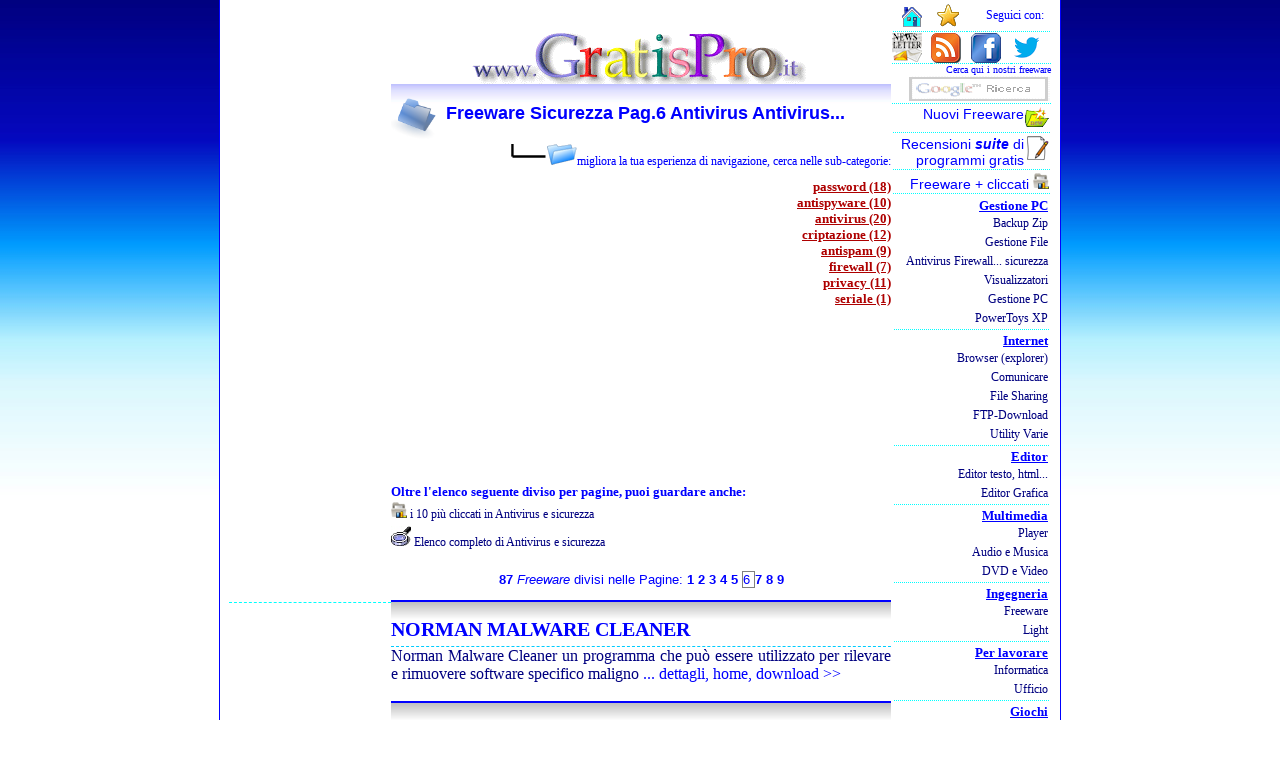

--- FILE ---
content_type: text/html
request_url: https://www.gratispro.it/freeware%20sicurezza%206.htm
body_size: 6635
content:
<!DOCTYPE HTML PUBLIC "-//W3C//DTD HTML 4.01 Transitional//EN">
<HTML>
<HEAD>
<link rel="shortcut icon" href="https://www.gratispro.it/favicon.ico" >
<link rel="icon" href="https://www.gratispro.it/animated_favicon1.gif" type="image/gif" >
<meta http-equiv="Content-Type" content="text/html; charset=windows-1252">
<meta name="robots" content="index,follow">
<title>freeware sicurezza pag.6 antivirus Antivirus </title>
<META name="keywords" content="antimalware, pulire sistema, password crack, windows, Criptare, File, Crittografica, Archiviazione, Password, Vedere, Rivelare, gestione, Protezione completa, bloccare, accessi, indesiderati, in rete, Recupero, Explorer, Messenger, Outlook, Parental Control">
<META name="description" content="antimalware pulire sistema password crack windows Criptare File Crittografica Archiviazione Password Vedere Rivelare gestione Protezione completa bloccare accessi indesiderati in rete Recupero Explorer Messenger Outlook Parental Control">
<link rel="next" href="https://www.gratispro.it/freeware%20sicurezza 7.htm">
<link rel="prev" href="https://www.gratispro.it/freeware%20sicurezza 5.htm">
<meta name="rating" content="SAFE FOR KIDS">
<meta name="copyright" content="gratispro.it">
<meta name="Author" content="webmaster@gratispro.it">
<meta name="Classification" content="Software, Internet Services">
<meta name="REVISIT-AFTER" content="1 weeks">
<meta name="DISTRIBUTION" content="GLOBAL">
<meta http-equiv="Content-Language" content="it">
<LINK rel="stylesheet" href="https://www.gratispro.it/mystyle.css" type="text/css">
<SCRIPT language="JavaScript" src="https://www.gratispro.it/xscri.js" type="text/javascript"></SCRIPT>
</HEAD>
<BODY>
<!--#include file="LEFT.TXT" -->
<CENTER>
<DIV class="all">
<TABLE cellpadding="0" cellspacing="0" align="center">
<TR><TD id="left">
<TABLE id="colsx" border="0" width="100%" cellspacing="0">
	<TR><TD>
    <!-- inizio codice AdSense per i contenuti 160x600 -->
	<script type="text/javascript"><!--
	google_ad_client = "pub-8049078760615739";
	/* GP160x600, creato 13/09/09 */
	google_ad_slot = "3990261425";
	google_ad_width = 160;
	google_ad_height = 600;
	//-->
	</script>
	<script type="text/javascript"
	src="https://pagead2.googlesyndication.com/pagead/show_ads.js">
	</script>
	<!-- fine codice AdSense per i contenuti 160x600 -->
	</TD></TR>
	<TR><TD style="border-top: 1px dashed #00FFFF; padding-top:5px; padding-top:5px">
	&nbsp;</TD></TR>
</TABLE>
<!--#include-end file="LEFT.TXT" -->
</TD><TD valign="top" align="center" width="500px">
                                        <!-- INIZIO CORPO CENTRALE -->
<!--#include file="HEADER.TXT" -->
	<CENTER><DIV>
	<object type="application/x-shockwave-flash" data="https://www.gratispro.it/date_xGratisPro.swf" width="468" height="24" id="gratispro-date">
	<param name="movie" value="https://www.gratispro.it/date_xGratisPro.swf"><param name="allowScriptAcess" value="sameDomain">
	<param name="quality" value="best"><param name="loop" value="true"><param name="menu" value="false"><param name="bgcolor" value="#FFFFFF">
	<param name="scale" value="noScale"><param name="salign" value="TL"><param name="FlashVars" value="playerMode=embedded"></object>
	<br>
		<a title="home www.gratipro.it" href="https://www.gratispro.it"><img alt="www.gratispro.it" src="https://www.gratispro.it/images/gratispro.gif" width="340" height="60"></a>
	</DIV>
	</CENTER>
<!--#include-end file="HEADER.TXT" -->
<!-- Inizio Elenco TITOLI -->
<div><center>
<table id="titoli_freeware" cellpadding="0" cellspacing="0">
<tr><td><img alt="categoria freeware" src="images/icone/folder.png" style="vertical-align: middle; padding-top:10px; width:50px; height:50px"></td>
<td><h1><strong>Freeware Sicurezza Pag.6 Antivirus Antivirus...</strong></h1></td></tr>
</table>
</center></div>
<p class="icone" style="text-align:right; padding-top:0px; padding-bottom:10px"><img alt="directory freeware" src="images/icone/folder-sub.png">migliora la tua esperienza di navigazione, cerca nelle sub-categorie:</p>
<table id="sub_freeware" cellpadding="0" cellspacing="0">
<tr><td style="width:340px">
<div align="left"><!-- Inizio Codice AdSense per i contenuti --><script type="text/javascript"><!--
google_ad_client = "pub-8049078760615739";
/* 336x280, creato 01/01/08 */
google_ad_slot = "2359622550";
google_ad_width = 336;
google_ad_height = 280;
//-->
</script>
<script type="text/javascript"
src="https://pagead2.googlesyndication.com/pagead/show_ads.js">
</script><!-- Fine Codice AdSense per i contenuti --></div>
</td><td style="vertical-align:Top">
<div id="subcat">
<h2 class="googletit">
<a title="password" href="https://www.gratispro.it/programmi-free.asp?sub=password&cat=freeware%20sicurezza">password (18)</a><br>   
<a title="antispyware" href="https://www.gratispro.it/programmi-free.asp?sub=antispyware&cat=freeware%20sicurezza">antispyware (10)</a><br>   
<a title="antivirus" href="https://www.gratispro.it/programmi-free.asp?sub=antivirus&cat=freeware%20sicurezza">antivirus (20)</a><br>   
<a title="criptazione" href="https://www.gratispro.it/programmi-free.asp?sub=criptazione&cat=freeware%20sicurezza">criptazione (12)</a><br>   
<a title="antispam" href="https://www.gratispro.it/programmi-free.asp?sub=antispam&cat=freeware%20sicurezza">antispam (9)</a><br>   
<a title="firewall" href="https://www.gratispro.it/programmi-free.asp?sub=firewall&cat=freeware%20sicurezza">firewall (7)</a><br>   
<a title="privacy" href="https://www.gratispro.it/programmi-free.asp?sub=privacy&cat=freeware%20sicurezza">privacy (11)</a><br>   
<a title="seriale" href="https://www.gratispro.it/programmi-free.asp?sub=seriale&cat=freeware%20sicurezza">seriale (1)</a>
</h2></div>
</td><tr>
</table>
<div class="subsub">
<p class="googletit">Oltre l'elenco seguente diviso per pagine, puoi guardare anche:</p>
<h3 class="googlesub "><img alt="by click" src="https://www.gratispro.it/images/icone/directorystat.png" width="16" height="16">
<a href="freeware_click.asp?cat=freeware%20sicurezza">i 10 più cliccati in Antivirus e sicurezza
</a></h3>
<h3 class="googlesub "><img alt="elenco completo" src="https://www.gratispro.it/images/icone/Magnify.jpg" width="20" height="20">
<a href="freeware-in-categoria.asp?cat=freeware%20sicurezza">Elenco completo di Antivirus e sicurezza
</a></h3></div>
<div id="pagine">
<p style="text-align:center"><strong> 87</strong> <i>Freeware</i> divisi nelle Pagine:  <a title="freeware sicurezza pag.6 antivirus Antivirus pagina 1" href="freeware%20sicurezza.htm"><b>1 </b></a>  <a title="freeware sicurezza pag.6 antivirus Antivirus pagina 2" href="freeware%20sicurezza 2.htm"><b>2 </b></a>  <a title="freeware sicurezza pag.6 antivirus Antivirus pagina 3" href="freeware%20sicurezza 3.htm"><b>3 </b></a>  <a title="freeware sicurezza pag.6 antivirus Antivirus pagina 4" href="freeware%20sicurezza 4.htm"><b>4 </b></a>  <a title="freeware sicurezza pag.6 antivirus Antivirus pagina 5" href="freeware%20sicurezza 5.htm"><b>5 </b></a>  <span style="border:1px #808080 solid"> 6 </span><a title="freeware sicurezza pag.6 antivirus Antivirus pagina 7" href="freeware%20sicurezza 7.htm"><b>7 </b></a>  <a title="freeware sicurezza pag.6 antivirus Antivirus pagina 8" href="freeware%20sicurezza 8.htm"><b>8 </b></a>  <a title="freeware sicurezza pag.6 antivirus Antivirus pagina 9" href="freeware%20sicurezza 9.htm"><b>9 </b></a>  </p></div>
<div align="center">
  <table width="100%" border="0" cellspacing="0" cellpadding="0">
    <tr><td class="tit_td">
      <h3 class="titoli"><a title="Norman Malware Cleaner antimalware, pulire sistema" href="freedownload.asp?cat=freeware%20sicurezza&sgl=nmc">NORMAN MALWARE CLEANER</a><a name="nmc"></a></h3>
    </td></tr>
    <tr><td>
      <p class="descrizioni">
      Norman Malware Cleaner un programma che pu&ograve; essere utilizzato per rilevare e rimuovere software specifico maligno <a title="NORMAN MALWARE CLEANER dettagli, home, download..." href="freedownload.asp?cat=freeware%20sicurezza&sgl=nmc">...   dettagli, home, download &gt;&gt;</a>
    </p><br>
    </td></tr>
    <tr><td class="tit_td">
      <h3 class="titoli"><a title="Ophcrack password crack, windows" href="freedownload.asp?cat=freeware%20sicurezza&sgl=ophcrack">OPHCRACK</a><a name="ophcrack"></a></h3>
    </td></tr>
    <tr><td>
      <p class="descrizioni">
      Il programma Ophcrack &egrave; un password cracker ossia cerca la password di windows con un brutus  attack e non fa <a title="OPHCRACK dettagli, home, download..." href="freedownload.asp?cat=freeware%20sicurezza&sgl=ophcrack">...   dettagli, home, download &gt;&gt;</a>
    </p><br>
    </td></tr>
    <tr><td class="tit_td">
      <h3 class="titoli"><a title="PaintCrypt  Criptare, File" href="freedownload.asp?cat=freeware%20sicurezza&sgl=pcry">PAINTCRYPT </a><a name="pcry"></a></h3>
    </td></tr>
    <tr><td>
      <p class="descrizioni">
      PaintCrypt &egrave; un software gratis che permette di criptare i vostri file e garantisce un' elevata sicurezza preservandoli <a title="PAINTCRYPT  dettagli, home, download..." href="freedownload.asp?cat=freeware%20sicurezza&sgl=pcry">...   dettagli, home, download &gt;&gt;</a>
    </p><br>
    </td></tr>
    <tr><td class="tit_td">
      <h3 class="titoli"><a title="Password Manager Crittografica, Archiviazione, Password" href="freedownload.asp?cat=freeware%20sicurezza&sgl=psm">PASSWORD MANAGER</a><a name="psm"></a></h3>
    </td></tr>
    <tr><td>
      <p class="descrizioni">
      A distanza di un anno ecco la seconda versione di Password Manager. Completamente rivisitata sia nelle funzionalit&agrave; <a title="PASSWORD MANAGER dettagli, home, download..." href="freedownload.asp?cat=freeware%20sicurezza&sgl=psm">...   dettagli, home, download &gt;&gt;</a>
    </p><br>
    </td></tr>
    <tr><td width="100%" align="left">
      <hr style="margin-top: 10; margin-bottom: 10; background-color:#0000FF; color:#0000FF" size="2">
 <!-- Inizio Codice AdSense 336x280  --><script type="text/javascript"><!--
google_ad_client = "ca-pub-8049078760615739";
/* 336x280, creato 01/01/08 */
google_ad_slot = "2359622550";
google_ad_width = 336;
google_ad_height = 280;
//-->
</script>
<script type="text/javascript"
src="https://pagead2.googlesyndication.com/pagead/show_ads.js">
</script><!-- FINE Codice AdSense per i contenuti 336x280 -->
    </td></tr>
    <tr><td class="tit_td">
      <h3 class="titoli"><a title="Password Revealer Vedere, Rivelare" href="freedownload.asp?cat=freeware%20sicurezza&sgl=pwrev">PASSWORD REVEALER</a><a name="pwrev"></a></h3>
    </td></tr>
    <tr><td>
      <p class="descrizioni">
      Per vedere le password nascoste dietro agli asterischi, ma non funzionante sui sistemi WNT e con IE5 o superiori.<a title="PASSWORD REVEALER dettagli, home, download..." href="freedownload.asp?cat=freeware%20sicurezza&sgl=pwrev">...   dettagli, home, download &gt;&gt;</a>
    </p><br>
    </td></tr>
    <tr><td class="tit_td">
      <h3 class="titoli"><a title="Password Solution 2010 Password, gestione" href="freedownload.asp?cat=freeware%20sicurezza&sgl=password">PASSWORD SOLUTION 2010</a><a name="password"></a></h3>
    </td></tr>
    <tr><td>
      <p class="descrizioni">
      Un programma semplice e professionale per la gestione delle password. Il programma si pone l'obbiettivo di gestire <a title="PASSWORD SOLUTION 2010 dettagli, home, download..." href="freedownload.asp?cat=freeware%20sicurezza&sgl=password">...   dettagli, home, download &gt;&gt;</a>
    </p><br>
    </td></tr>
    <tr><td class="tit_td">
      <h3 class="titoli"><a title="Pctools Antivirus Protezione completa" href="freedownload.asp?cat=freeware%20sicurezza&sgl=pctantivirus">PCTOOLS ANTIVIRUS</a><a name="pctantivirus"></a></h3>
    </td></tr>
    <tr><td>
      <p class="descrizioni">
      PC Tools AntiVirus Edizione gratuita, protezione avanzata contro la maggior parte delle minacce informatiche che <a title="PCTOOLS ANTIVIRUS dettagli, home, download..." href="freedownload.asp?cat=freeware%20sicurezza&sgl=pctantivirus">...   dettagli, home, download &gt;&gt;</a>
    </p><br>
    </td></tr>
    <tr><td class="tit_td">
      <h3 class="titoli"><a title="Pctools Firewall bloccare, accessi, indesiderati, in rete" href="freedownload.asp?cat=freeware%20sicurezza&sgl=pcfirewall">PCTOOLS FIREWALL</a><a name="pcfirewall"></a></h3>
    </td></tr>
    <tr><td>
      <p class="descrizioni">
      PC Tools Firewall Plus &egrave; un firewall personale e gratuito per Windows&reg; che consente di proteggere il PC bloccando <a title="PCTOOLS FIREWALL dettagli, home, download..." href="freedownload.asp?cat=freeware%20sicurezza&sgl=pcfirewall">...   dettagli, home, download &gt;&gt;</a>
    </p><br>
    </td></tr>
    <tr><td class="tit_td">
      <h3 class="titoli"><a title="PrelPSW 08 Recupero, Password, Explorer, Messenger, Outlook" href="freedownload.asp?cat=freeware%20sicurezza&sgl=plpw">PRELPSW 08</a><a name="plpw"></a></h3>
    </td></tr>
    <tr><td>
      <p class="descrizioni">
      Il programma &egrave; un eseguibile scritto in BAT che consente di prelevare le password dei seguenti programmi: -Internet <a title="PRELPSW 08 dettagli, home, download..." href="freedownload.asp?cat=freeware%20sicurezza&sgl=plpw">...   dettagli, home, download &gt;&gt;</a>
    </p><br>
    </td></tr>
    <tr><td class="tit_td">
      <h3 class="titoli"><a title="Proteggi bimbo Parental Control" href="freedownload.asp?cat=freeware%20sicurezza&sgl=prb">PROTEGGI BIMBO</a><a name="prb"></a></h3>
    </td></tr>
    <tr><td>
      <p class="descrizioni">
      Proteggi Bimbo &egrave; un programma di parental control gratuito e di libera distribuzione pensato per proteggere la <a title="PROTEGGI BIMBO dettagli, home, download..." href="freedownload.asp?cat=freeware%20sicurezza&sgl=prb">...   dettagli, home, download &gt;&gt;</a>
    </p><br>
    </td></tr>
    <tr><td width="100%">
      <hr style="margin-top:10px; margin-bottom:10px; background-color:#0000FF; color:#0000FF" size="2">
    </td></tr>
</table></div>
<div align="center">
<p style="text-align:center"><i>Pagine:</i>   <a title="freeware sicurezza pag.6 antivirus Antivirus pagina 1" href="freeware%20sicurezza.htm"><b>1 </b></a>  <a title="freeware sicurezza pag.6 antivirus Antivirus pagina 2" href="freeware%20sicurezza 2.htm"><b>2 </b></a>  <a title="freeware sicurezza pag.6 antivirus Antivirus pagina 3" href="freeware%20sicurezza 3.htm"><b>3 </b></a>  <a title="freeware sicurezza pag.6 antivirus Antivirus pagina 4" href="freeware%20sicurezza 4.htm"><b>4 </b></a>  <a title="freeware sicurezza pag.6 antivirus Antivirus pagina 5" href="freeware%20sicurezza 5.htm"><b>5 </b></a>  <span style="border:1px #808080 solid"> 6 </span><a title="freeware sicurezza pag.6 antivirus Antivirus pagina 7" href="freeware%20sicurezza 7.htm"><b>7 </b></a>  <a title="freeware sicurezza pag.6 antivirus Antivirus pagina 8" href="freeware%20sicurezza 8.htm"><b>8 </b></a>  <a title="freeware sicurezza pag.6 antivirus Antivirus pagina 9" href="freeware%20sicurezza 9.htm"><b>9 </b></a>  </p></div>

<!-- fine elenco titoli --><!-- </EdIndex> -->
</td><td id="right" align="right" valign="top">
<!--#include file="RIGHT.TXT" -->
<div>
<table id="coldx" border="0" cellpadding="0" cellspacing="0">
<tr><td align="right">
	<TABLE class="directory" cellspacing="1">
		<TR>
		<TD align="center"><a title="Imposta www.gratispro.it come pagina iniziale (solo IE)" style="cursor:hand" onClick="this.style.behavior='url(#default#homepage)';this.setHomePage('https://www.gratispro.it');">
		<img alt="Imposta www.gratispro.it come pagina iniziale per Internet Explorer" src="https://www.gratispro.it/images/icone/home.gif" width="27" height="28"></a></TD>
		<TD align="center"><a title="Aggiungi ai tuoi preferiti www.gratispro.it" href="JAVASCRIPT:addbookmark();">
		<img alt="Aggiungi ai tuoi preferiti www.gratispro.it" src="https://www.gratispro.it/images/icone/preferiti.gif" width="25" height="25"></a></TD>
		<TD align="right"><p class="icone" style="padding-right:5px">Seguici con:</p></TD>
		</TR>
	</TABLE>
	<TABLE class="directory" cellpadding="0" cellspacing="0">
	<TR>
	<TD><a title="Iscriviti alla newsletter di www.gratispro.it nuovi freeware e i più interessenti" href="https://www.gratispro.it/newsletters.asp">
		<img alt="Iscriviti alla newsletter di www.gratispro.it" src="https://www.gratispro.it/images/icone/newsletter30x30.png" width="30" height="30"></a>
	</TD>
	<TD><a title="feed rss di www.gratispro.it con i nuovi freeware inseriti" href="https://www.gratispro.it/gratispro%20feed.xml">
		<img alt="I nuovi freeware con i feed rss di gratispro.it" src="https://www.gratispro.it/images/icone/rss30x30.png" width="30" height="30"></a></TD>
	<TD><a target="_blank" href="https://www.facebook.com/pages/Software-Free-wwwgratisproit/208058105612">
		<img alt="Seguici su facebook - clicca MI PIACE" src="https://www.gratispro.it/images/icone/facebook30x30.png" width="30" height="30"></a></TD>
	<TD><a target="_blank" title="Clicca per andare al nostro Twitter" href="https://twitter.com/_Software_Free">
		<img alt="Seguici su Twitter" src="https://www.gratispro.it/images/icone/twitter-bird-blue-on-white30x30.png"></a>
	</TD>
	</TR>
	</TABLE>
	<TABLE class="directory" cellpadding="0" cellspacing="0">
	<TR><TD align="right">
	<a href="https://www.gratispro.it/motore-gratisprogrammi.asp" target="_blank">
	<span class="iconcine">Cerca qui i nostri freeware</span>
	<img src="https://www.gratispro.it/images/ricerca-google.gif" alt="cerca con google su gratispro"></a>
	</TD></TR>
	</TABLE>
	<TABLE class="directory" cellpadding="1" cellspacing="1">
	<TR><TD align="right"><h3>
		<A title="Ultimi Freeware inseriti, i più recenti" href="https://www.gratispro.it/freeware_nuovi.asp">
		<img alt="Nuovi Freeware" src="https://www.gratispro.it/images/icone/software_new_mini.png" width="25" height="25" style="float: right;">Nuovi Freeware </A></h3></TD></TR>
	</TABLE>
	<TABLE class="directory" cellpadding="1" cellspacing="1">
	<TR><TD align="right"><h3>
		<a title="Recensioni Suite di programmi gratis" href="https://www.gratispro.it/programmigratis/index.htm">
		Recensioni <em><strong>suite</strong></em> di <img alt="Articoli e recensioni" src="https://www.gratispro.it/images/icone/articoli.png" width="25" height="25" style="float: right;">programmi gratis</a></h3>
	</TD></TR>
	</TABLE>
	<TABLE class="directory" cellpadding="1" cellspacing="1">
	<TR><TD align="right"><h3>
		<A title="i più cliccati nelle varie categorie" href="https://www.gratispro.it/popularity%20freeware.htm">
		Freeware + cliccati <img alt="i più popolari" src="https://www.gratispro.it/images/icone/directorystat.png" width="16" height="16"></A></h3></TD></TR>
	</TABLE>
<!-- INIZIO DIRECTORY -->
<table class="directory">
		<tr>
			<td align="right">
			<h3 class="googletit"><a title="Gestione pc file system, sistema pc, sicurezza, archiviatori ..." href="https://www.gratispro.it/programmi%20gratis%20gestione%20pc.htm">Gestione PC</a></h3>
			<h4 class="googlesub"><A title="Archiviatori File, Compressori, Backup, zip ..." href="https://www.gratispro.it/freeware%20zip.htm">Backup Zip</A></h4>
			<h4 class="googlesub"><A title="Gestione Elenco File, rinominare ..." href="https://www.gratispro.it/freeware%20gestione%20file.htm">Gestione File</A></h4>
			<h4 class="googlesub"><A title="Antivirus gratis Firewall sicurezza ..." href="https://www.gratispro.it/freeware%20sicurezza.htm">Antivirus Firewall... sicurezza</A></h4>
			<h4 class="googlesub"><A title="Visualizzare Immagini, PDF, anteprima ..." href="https://www.gratispro.it/freeware%20visualizzatori.htm">Visualizzatori</A></h4>
			<h4 class="googlesub"><A title="Gestione Sistema Computer ..." href="https://www.gratispro.it/freeware%20gestione%20pc.htm">Gestione PC</A></h4>
			<h4 class="googlesub"><A title="PowerToys consentono di gestire meglio il sistema operativo windows XP" href="https://www.gratispro.it/powertoys.htm">PowerToys XP</A></h4>
			</td>
		</tr>
		<tr>
			<td align="right">
			<h3 class="googletit">
		<a title="internet Gestione Download, Motori Di Ricerca Avanzati, Client, Invio Sms, Filesharing ..." href="https://www.gratispro.it/programmi%20gratis%20internet.htm">Internet</a></h3>
			<h4 class="googlesub"><A title="Un browser web o explorer (in italiano: navigatore) è un programma per visualizzare i contenuti di una pagina web" href="https://www.gratispro.it/browser%20internet.htm">Browser (explorer)</A></h4>
			<h4 class="googlesub"><A title="Per Comunicare Via Email o SMS ..." href="https://www.gratispro.it/freeware%20comunicare.htm">Comunicare</A></h4>
			<h4 class="googlesub"><A title="Condividere e Scambiare File Mp3 film ..." href="https://www.gratispro.it/freeware%20file%20sharing.htm">File Sharing</A></h4>
			<h4 class="googlesub"><A title="Scaricare E Navigare Via Ftp ..." href="https://www.gratispro.it/freeware%20ftp.htm">FTP-Download</A></h4>
			<h4 class="googlesub"><A title="utilità per internet  motori di ricerca avanzata gestione indirizzi web ..." href="https://www.gratispro.it/freeware%20internet.htm">Utility Varie</A></h4>
			</td>
		</tr>
		<tr>
			<td align="right">
			<h3 class="googletit">
			<a title="editor di testo ma funzionante anche come editor esadecimale semplici o avanzati" href="https://www.gratispro.it/programmi%20gratis%20editor.htm">Editor</a></h3>
			<h4 class="googlesub">
			<A title="Editor di testo, codice html semplici o avanzati ..." href="https://www.gratispro.it/freeware%20editor%20testo.htm">Editor testo, html...</A></h4>
			<h4 class="googlesub"><A title="editor per le immagini e grafica ..." href="https://www.gratispro.it/freeware%20editor%20grafica.htm">Editor Grafica</A></h4>
			</td>
		</tr>
		<tr>
			<td align="right">
			<h3 class="googletit">
		<a title="multimedia audio video ripping coversione formati gratis" href="https://www.gratispro.it/programmi%20gratis%20multimedia.htm">Multimedia</a></h3>
			<h4 class="googlesub"><A title="Lettori Di File Musicali Tipo Mp3 gratis" href="https://www.gratispro.it/freeware%20player.htm">Player</A></h4>
			<h4 class="googlesub"><A title="Creare database, editare, ripping, convertire" href="https://www.gratispro.it/freeware%20musica.htm">Audio e Musica</A></h4>
			<h4 class="googlesub"><A title="conversione formati video, mpeg2 avi dvx" href="https://www.gratispro.it/freeware%20conversione%20video.htm">DVD e Video</A></h4>
			</td>
		</tr>
		<tr>
			<td align="right">
			<h3 class="googletit">
			<a title="ingegneria, cad, calcoli, strutture ..." href="https://www.gratispro.it/programmi%20gratis%20ingegneria.htm">Ingegneria</a></h3>
			<h4 class="googlesub"><A title="freeware per ingegneria ..." href="https://www.gratispro.it/freeware%20ingegneria.htm">Freeware</A></h4>
			<h4 class="googlesub"><A title="Versioni light per l'ingegneria ..." href="https://www.gratispro.it/ingegneria.htm">Light</A></h4>
			</td>
		</tr>
		<tr>
			<td align="right">
			<h3 class="googletit">
			<a title="per lavorare office" href="https://www.gratispro.it/programmi%20gratis%20lavorare.htm">Per lavorare</a></h3>
			<h4 class="googlesub"><A title="Editor, compilatori, librerie, e altre utilities" href="https://www.gratispro.it/freeware%20informatica.htm">Informatica</A></h4>
			<h4 class="googlesub"><A title="in ufficio: Agenda, Calendario, Calcolatrici, Pratiche Ufficio ..." href="https://www.gratispro.it/freeware%20office.htm">Ufficio</A></h4>
			</td>
		</tr>
		<tr>
			<td align="right">
			<h3 class="googletit"><a title="giochi gratis" href="https://www.gratispro.it/programmi%20gratis%20giochi.htm">Giochi</a></h3>
			<h4 class="googlesub"><A title="Giochi classici e arcade ..." href="https://www.gratispro.it/freeware%20giochi.htm">Giochi da scaricare</A></h4>
			<h4 class="googlesub">
			<A title="Per giocare subito OnLine gratis" href="https://www.gratispro.it/freeware%20giochi%20online.htm">Giochi OnLine</A></h4>
			<h4 class="googlesub">
			<A title="Giochi OnLine gratis offerti da miniclip" href="https://www.gratispro.it/freeware%20giochi%20in%20rete.htm">Giochi in rete</A></h4>
			</td>
		</tr>
		<tr>
			<td align="right">
			<h3 class="googletit"><A title="Dizionari Traduttori, screen saver maker, orologi ..." href="https://www.gratispro.it/freeware%20vari.htm">Freeware Vari</A></h3>
			<p class="googlesub"><a href="https://www.gratispro.it/freeware%20vari.htm">dizionari, orologi, rubrica telefonica...</a></p>
			</td>
		</tr>
		<tr>
			<td align="right">
			<h4 class="googletit"><A title="indispensabili che non possono mancare" href="https://www.gratispro.it/programmigratis/software%20indispensabili.htm">Software indispensabili</A></h4>
			<p class="googlesub"><a href="https://www.gratispro.it/programmigratis/software%20indispensabili.htm">freeware che non possono mancare</a></p>
			</td>
		</tr>
</table>
	</td></tr><!-- finemenu --><!-- FINE SOMMARIO -->
         <tr><td align="right" style="padding-bottom:5px">
		 <h4 class="icone" style="margin-bottom:7px; margin-top:7px">
	 	 <a title="Registrati come AUTORE di freeware per inserire" target="_blank" href="https://www.gratispro.it/Authors/login.asp">
	 	 <span style="color: #CC0000">Accesso Autori</span></a></h4>
         </td>
         </tr>
         <tr><td align="right" style="padding-bottom:5px; border-bottom:1px #00CCFF dashed">
		 <h4 class="icone" style="margin-bottom:7px; margin-top:7px">
	 	 <a title="segnala un freeware per l'inserimento nella raccolta di www.gratispro.it" href="https://www.gratispro.it/accesso-authors.htm">
	 	 <span style="color: #336600">Registrazione o Segnalazione Freeware</span></a>
	 	 </h4>
         </td>
         </tr>
</table>
</div>
<!--#include-end file="RIGHT.TXT" -->
</td></tr>
</table>
<!--#include file="FIRMA.TXT" -->
<div><center>
<br>
<table id="firma">
	<tr><td>
		<h3 class="icone">
		<a title="Vai alla Home Page" href="https://www.gratispro.it">HOME</a>
		</h3>
	</td>
	<td>
		<script type="text/javascript"><!--
		google_ad_client = "ca-pub-8049078760615739";
		/* 728x15 */
		google_ad_slot = "6172800359";
		google_ad_width = 728;
		google_ad_height = 15;
		//-->
		</script>
		<script type="text/javascript"
		src="https://pagead2.googlesyndication.com/pagead/show_ads.js">
		</script>
	</td></tr>
</table>
</center>
</div>
<!--#include-end file="FIRMA.TXT" -->
<!--#include file="STAT.TXT" -->
<div id="contatori" style="display:none">
	  <!-- Histats.com  START  --> 
	 <script  type="text/javascript" language="javascript"> 
	 var s_sid = 26553;var st_dominio = 4; 
	 var cimg = 0;var cwi =95;var che =18; 
	 </script> 
	 <script  type="text/javascript" language="javascript" src="https://s10.histats.com/js9.js"></script> 
	 <noscript><a href="https://www.histats.com/it/" target="_blank"> 
	 <img  src="https://s4.histats.com/stats/0.gif?26553&1" alt="site stats" border="0"></a> 
	 </noscript> 
	 <!-- Histats.com  END  -->
	<script>
  	(function(i,s,o,g,r,a,m){i['GoogleAnalyticsObject']=r;i[r]=i[r]||function(){
  	(i[r].q=i[r].q||[]).push(arguments)},i[r].l=1*new Date();a=s.createElement(o),
  	m=s.getElementsByTagName(o)[0];a.async=1;a.src=g;m.parentNode.insertBefore(a,m)
 	 })(window,document,'script','//www.google-analytics.com/analytics.js','ga');

  	ga('create', 'UA-729638-1', 'auto');
  	ga('send', 'pageview');

</script>
</div>
</DIV>
</CENTER>
<!--#include-end file="STAT.TXT" -->
</body>
</HTML>


--- FILE ---
content_type: text/html; charset=utf-8
request_url: https://www.google.com/recaptcha/api2/aframe
body_size: 266
content:
<!DOCTYPE HTML><html><head><meta http-equiv="content-type" content="text/html; charset=UTF-8"></head><body><script nonce="Trpq9icgiqz0NqpX_sWXug">/** Anti-fraud and anti-abuse applications only. See google.com/recaptcha */ try{var clients={'sodar':'https://pagead2.googlesyndication.com/pagead/sodar?'};window.addEventListener("message",function(a){try{if(a.source===window.parent){var b=JSON.parse(a.data);var c=clients[b['id']];if(c){var d=document.createElement('img');d.src=c+b['params']+'&rc='+(localStorage.getItem("rc::a")?sessionStorage.getItem("rc::b"):"");window.document.body.appendChild(d);sessionStorage.setItem("rc::e",parseInt(sessionStorage.getItem("rc::e")||0)+1);localStorage.setItem("rc::h",'1769659361548');}}}catch(b){}});window.parent.postMessage("_grecaptcha_ready", "*");}catch(b){}</script></body></html>